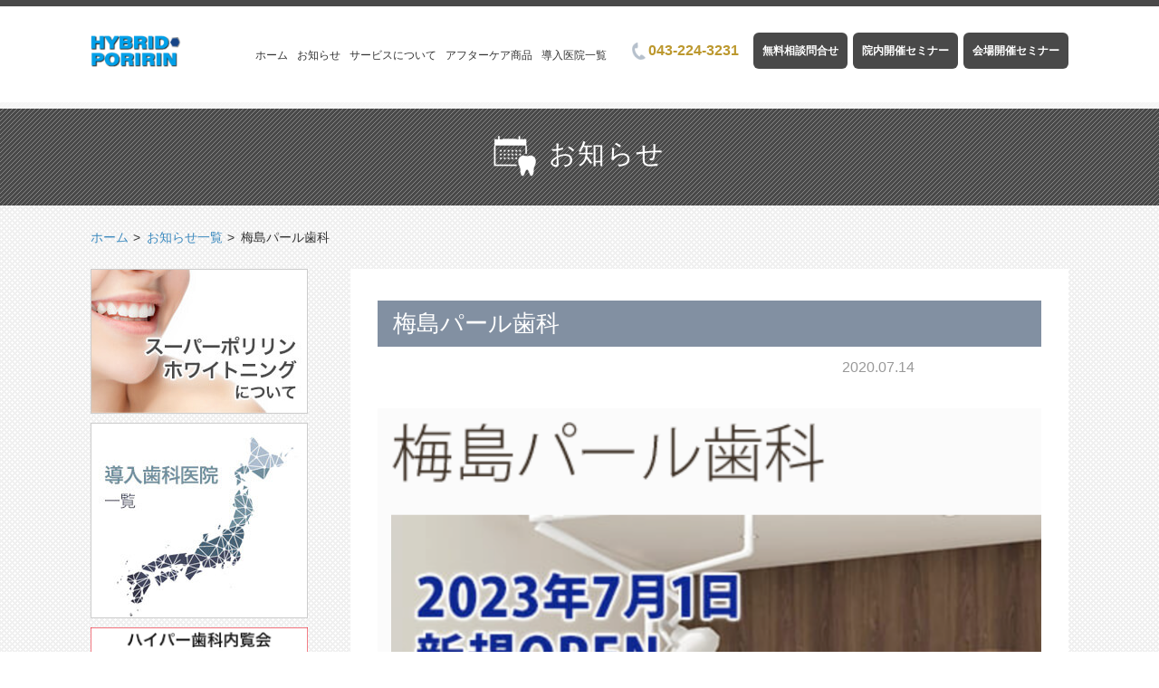

--- FILE ---
content_type: text/html; charset=UTF-8
request_url: https://poririn-whitening.jp/area/list/%E6%A2%85%E5%B3%B6%E3%83%91%E3%83%BC%E3%83%AB%E6%AD%AF%E7%A7%91
body_size: 6979
content:
<!DOCTYPE html>
<!--[if lt IE 7 ]><html dir="ltr" lang="ja" prefix="og: https://ogp.me/ns#" class="no-js no-svg ie ie6 lte-ie6 lte-ie7 lte-ie8 lte-ie9"><![endif]-->
<!--[if IE 7 ]><html dir="ltr" lang="ja" prefix="og: https://ogp.me/ns#" class="no-js no-svg ie ie7 lte-ie7 lte-ie8 lte-ie9"><![endif]-->
<!--[if IE 8 ]><html dir="ltr" lang="ja" prefix="og: https://ogp.me/ns#" class="no-js no-svg ie ie8 lte-ie8 lte-ie9"><![endif]-->
<!--[if IE 9 ]><html dir="ltr" lang="ja" prefix="og: https://ogp.me/ns#" class="no-js no-svg ie ie9 lte-ie9"><![endif]-->
<!--[if (gte IE 9)|!(IE)]><!--><html dir="ltr" lang="ja" prefix="og: https://ogp.me/ns#" class="no-js no-svg"><!--<![endif]-->
<head>
<meta charset="UTF-8">
<meta http-equiv="X-UA-Compatible" content="IE=edge">
<meta name="viewport" content="width=device-width, initial-scale=1.0, minimum-scale=1.0">
<meta name="format-detection" content="telephone=no">
<meta name="SKYPE_TOOLBAR" content="SKYPE_TOOLBAR_PARSER_COMPATIBLE">
<link rel="icon" href="https://poririn-whitening.jp/wp-content/themes/poririn/assets/images/common/favicon.ico">
<link rel="apple-touch-icon" href="https://poririn-whitening.jp/wp-content/themes/poririn/assets/images/common/apple-touch-icon.png">

<script>(function(html){html.className = html.className.replace(/\bno-js\b/,'js')})(document.documentElement);</script>
<title>梅島パール歯科 | ハイブリッドポリリンホワイトニング</title>

		<!-- All in One SEO 4.9.3 - aioseo.com -->
	<meta name="robots" content="max-image-preview:large" />
	<link rel="canonical" href="https://poririn-whitening.jp/area/list/%e6%a2%85%e5%b3%b6%e3%83%91%e3%83%bc%e3%83%ab%e6%ad%af%e7%a7%91" />
	<meta name="generator" content="All in One SEO (AIOSEO) 4.9.3" />
		<meta property="og:locale" content="ja_JP" />
		<meta property="og:site_name" content="ハイブリッドポリリンホワイトニング | 分割ポリリン酸ホワイトニング公式サイト" />
		<meta property="og:type" content="article" />
		<meta property="og:title" content="梅島パール歯科 | ハイブリッドポリリンホワイトニング" />
		<meta property="og:url" content="https://poririn-whitening.jp/area/list/%e6%a2%85%e5%b3%b6%e3%83%91%e3%83%bc%e3%83%ab%e6%ad%af%e7%a7%91" />
		<meta property="article:published_time" content="2020-07-14T01:17:01+00:00" />
		<meta property="article:modified_time" content="2023-07-05T02:41:44+00:00" />
		<meta name="twitter:card" content="summary" />
		<meta name="twitter:title" content="梅島パール歯科 | ハイブリッドポリリンホワイトニング" />
		<script type="application/ld+json" class="aioseo-schema">
			{"@context":"https:\/\/schema.org","@graph":[{"@type":"BreadcrumbList","@id":"https:\/\/poririn-whitening.jp\/area\/list\/%e6%a2%85%e5%b3%b6%e3%83%91%e3%83%bc%e3%83%ab%e6%ad%af%e7%a7%91#breadcrumblist","itemListElement":[{"@type":"ListItem","@id":"https:\/\/poririn-whitening.jp#listItem","position":1,"name":"\u30db\u30fc\u30e0","item":"https:\/\/poririn-whitening.jp","nextItem":{"@type":"ListItem","@id":"https:\/\/poririn-whitening.jp\/area\/list\/%e6%a2%85%e5%b3%b6%e3%83%91%e3%83%bc%e3%83%ab%e6%ad%af%e7%a7%91#listItem","name":"\u6885\u5cf6\u30d1\u30fc\u30eb\u6b6f\u79d1"}},{"@type":"ListItem","@id":"https:\/\/poririn-whitening.jp\/area\/list\/%e6%a2%85%e5%b3%b6%e3%83%91%e3%83%bc%e3%83%ab%e6%ad%af%e7%a7%91#listItem","position":2,"name":"\u6885\u5cf6\u30d1\u30fc\u30eb\u6b6f\u79d1","previousItem":{"@type":"ListItem","@id":"https:\/\/poririn-whitening.jp#listItem","name":"\u30db\u30fc\u30e0"}}]},{"@type":"Organization","@id":"https:\/\/poririn-whitening.jp\/#organization","name":"\u30b9\u30fc\u30d1\u30fc\u30dd\u30ea\u30ea\u30f3\u30db\u30ef\u30a4\u30c8\u30cb\u30f3\u30b0","description":"\u5206\u5272\u30dd\u30ea\u30ea\u30f3\u9178\u30db\u30ef\u30a4\u30c8\u30cb\u30f3\u30b0\u516c\u5f0f\u30b5\u30a4\u30c8","url":"https:\/\/poririn-whitening.jp\/"},{"@type":"WebPage","@id":"https:\/\/poririn-whitening.jp\/area\/list\/%e6%a2%85%e5%b3%b6%e3%83%91%e3%83%bc%e3%83%ab%e6%ad%af%e7%a7%91#webpage","url":"https:\/\/poririn-whitening.jp\/area\/list\/%e6%a2%85%e5%b3%b6%e3%83%91%e3%83%bc%e3%83%ab%e6%ad%af%e7%a7%91","name":"\u6885\u5cf6\u30d1\u30fc\u30eb\u6b6f\u79d1 | \u30cf\u30a4\u30d6\u30ea\u30c3\u30c9\u30dd\u30ea\u30ea\u30f3\u30db\u30ef\u30a4\u30c8\u30cb\u30f3\u30b0","inLanguage":"ja","isPartOf":{"@id":"https:\/\/poririn-whitening.jp\/#website"},"breadcrumb":{"@id":"https:\/\/poririn-whitening.jp\/area\/list\/%e6%a2%85%e5%b3%b6%e3%83%91%e3%83%bc%e3%83%ab%e6%ad%af%e7%a7%91#breadcrumblist"},"image":{"@type":"ImageObject","url":"https:\/\/poririn-whitening.jp\/wp-content\/uploads\/\u30b9\u30af\u30ea\u30fc\u30f3\u30b7\u30e7\u30c3\u30c8-2023-07-05-11.41.23.png","@id":"https:\/\/poririn-whitening.jp\/area\/list\/%e6%a2%85%e5%b3%b6%e3%83%91%e3%83%bc%e3%83%ab%e6%ad%af%e7%a7%91\/#mainImage","width":924,"height":556},"primaryImageOfPage":{"@id":"https:\/\/poririn-whitening.jp\/area\/list\/%e6%a2%85%e5%b3%b6%e3%83%91%e3%83%bc%e3%83%ab%e6%ad%af%e7%a7%91#mainImage"},"datePublished":"2020-07-14T10:17:01+09:00","dateModified":"2023-07-05T11:41:44+09:00"},{"@type":"WebSite","@id":"https:\/\/poririn-whitening.jp\/#website","url":"https:\/\/poririn-whitening.jp\/","name":"\u30cf\u30a4\u30d6\u30ea\u30c3\u30c9\u30dd\u30ea\u30ea\u30f3\u30db\u30ef\u30a4\u30c8\u30cb\u30f3\u30b0","description":"\u5206\u5272\u30dd\u30ea\u30ea\u30f3\u9178\u30db\u30ef\u30a4\u30c8\u30cb\u30f3\u30b0\u516c\u5f0f\u30b5\u30a4\u30c8","inLanguage":"ja","publisher":{"@id":"https:\/\/poririn-whitening.jp\/#organization"}}]}
		</script>
		<!-- All in One SEO -->

<link rel='dns-prefetch' href='//fonts.googleapis.com' />
<link rel="alternate" type="application/rss+xml" title="ハイブリッドポリリンホワイトニング &raquo; フィード" href="https://poririn-whitening.jp/feed" />
<link rel="alternate" type="application/rss+xml" title="ハイブリッドポリリンホワイトニング &raquo; コメントフィード" href="https://poririn-whitening.jp/comments/feed" />
<link rel='stylesheet' id='wp-block-library-css' href='https://poririn-whitening.jp/wp-includes/css/dist/block-library/style.min.css?ver=6.6.4' type='text/css' media='all' />
<link rel='stylesheet' id='aioseo/css/src/vue/standalone/blocks/table-of-contents/global.scss-css' href='https://poririn-whitening.jp/wp-content/plugins/all-in-one-seo-pack/dist/Lite/assets/css/table-of-contents/global.e90f6d47.css?ver=4.9.3' type='text/css' media='all' />
<style id='classic-theme-styles-inline-css' type='text/css'>
/*! This file is auto-generated */
.wp-block-button__link{color:#fff;background-color:#32373c;border-radius:9999px;box-shadow:none;text-decoration:none;padding:calc(.667em + 2px) calc(1.333em + 2px);font-size:1.125em}.wp-block-file__button{background:#32373c;color:#fff;text-decoration:none}
</style>
<style id='global-styles-inline-css' type='text/css'>
:root{--wp--preset--aspect-ratio--square: 1;--wp--preset--aspect-ratio--4-3: 4/3;--wp--preset--aspect-ratio--3-4: 3/4;--wp--preset--aspect-ratio--3-2: 3/2;--wp--preset--aspect-ratio--2-3: 2/3;--wp--preset--aspect-ratio--16-9: 16/9;--wp--preset--aspect-ratio--9-16: 9/16;--wp--preset--color--black: #000000;--wp--preset--color--cyan-bluish-gray: #abb8c3;--wp--preset--color--white: #ffffff;--wp--preset--color--pale-pink: #f78da7;--wp--preset--color--vivid-red: #cf2e2e;--wp--preset--color--luminous-vivid-orange: #ff6900;--wp--preset--color--luminous-vivid-amber: #fcb900;--wp--preset--color--light-green-cyan: #7bdcb5;--wp--preset--color--vivid-green-cyan: #00d084;--wp--preset--color--pale-cyan-blue: #8ed1fc;--wp--preset--color--vivid-cyan-blue: #0693e3;--wp--preset--color--vivid-purple: #9b51e0;--wp--preset--gradient--vivid-cyan-blue-to-vivid-purple: linear-gradient(135deg,rgba(6,147,227,1) 0%,rgb(155,81,224) 100%);--wp--preset--gradient--light-green-cyan-to-vivid-green-cyan: linear-gradient(135deg,rgb(122,220,180) 0%,rgb(0,208,130) 100%);--wp--preset--gradient--luminous-vivid-amber-to-luminous-vivid-orange: linear-gradient(135deg,rgba(252,185,0,1) 0%,rgba(255,105,0,1) 100%);--wp--preset--gradient--luminous-vivid-orange-to-vivid-red: linear-gradient(135deg,rgba(255,105,0,1) 0%,rgb(207,46,46) 100%);--wp--preset--gradient--very-light-gray-to-cyan-bluish-gray: linear-gradient(135deg,rgb(238,238,238) 0%,rgb(169,184,195) 100%);--wp--preset--gradient--cool-to-warm-spectrum: linear-gradient(135deg,rgb(74,234,220) 0%,rgb(151,120,209) 20%,rgb(207,42,186) 40%,rgb(238,44,130) 60%,rgb(251,105,98) 80%,rgb(254,248,76) 100%);--wp--preset--gradient--blush-light-purple: linear-gradient(135deg,rgb(255,206,236) 0%,rgb(152,150,240) 100%);--wp--preset--gradient--blush-bordeaux: linear-gradient(135deg,rgb(254,205,165) 0%,rgb(254,45,45) 50%,rgb(107,0,62) 100%);--wp--preset--gradient--luminous-dusk: linear-gradient(135deg,rgb(255,203,112) 0%,rgb(199,81,192) 50%,rgb(65,88,208) 100%);--wp--preset--gradient--pale-ocean: linear-gradient(135deg,rgb(255,245,203) 0%,rgb(182,227,212) 50%,rgb(51,167,181) 100%);--wp--preset--gradient--electric-grass: linear-gradient(135deg,rgb(202,248,128) 0%,rgb(113,206,126) 100%);--wp--preset--gradient--midnight: linear-gradient(135deg,rgb(2,3,129) 0%,rgb(40,116,252) 100%);--wp--preset--font-size--small: 13px;--wp--preset--font-size--medium: 20px;--wp--preset--font-size--large: 36px;--wp--preset--font-size--x-large: 42px;--wp--preset--spacing--20: 0.44rem;--wp--preset--spacing--30: 0.67rem;--wp--preset--spacing--40: 1rem;--wp--preset--spacing--50: 1.5rem;--wp--preset--spacing--60: 2.25rem;--wp--preset--spacing--70: 3.38rem;--wp--preset--spacing--80: 5.06rem;--wp--preset--shadow--natural: 6px 6px 9px rgba(0, 0, 0, 0.2);--wp--preset--shadow--deep: 12px 12px 50px rgba(0, 0, 0, 0.4);--wp--preset--shadow--sharp: 6px 6px 0px rgba(0, 0, 0, 0.2);--wp--preset--shadow--outlined: 6px 6px 0px -3px rgba(255, 255, 255, 1), 6px 6px rgba(0, 0, 0, 1);--wp--preset--shadow--crisp: 6px 6px 0px rgba(0, 0, 0, 1);}:where(.is-layout-flex){gap: 0.5em;}:where(.is-layout-grid){gap: 0.5em;}body .is-layout-flex{display: flex;}.is-layout-flex{flex-wrap: wrap;align-items: center;}.is-layout-flex > :is(*, div){margin: 0;}body .is-layout-grid{display: grid;}.is-layout-grid > :is(*, div){margin: 0;}:where(.wp-block-columns.is-layout-flex){gap: 2em;}:where(.wp-block-columns.is-layout-grid){gap: 2em;}:where(.wp-block-post-template.is-layout-flex){gap: 1.25em;}:where(.wp-block-post-template.is-layout-grid){gap: 1.25em;}.has-black-color{color: var(--wp--preset--color--black) !important;}.has-cyan-bluish-gray-color{color: var(--wp--preset--color--cyan-bluish-gray) !important;}.has-white-color{color: var(--wp--preset--color--white) !important;}.has-pale-pink-color{color: var(--wp--preset--color--pale-pink) !important;}.has-vivid-red-color{color: var(--wp--preset--color--vivid-red) !important;}.has-luminous-vivid-orange-color{color: var(--wp--preset--color--luminous-vivid-orange) !important;}.has-luminous-vivid-amber-color{color: var(--wp--preset--color--luminous-vivid-amber) !important;}.has-light-green-cyan-color{color: var(--wp--preset--color--light-green-cyan) !important;}.has-vivid-green-cyan-color{color: var(--wp--preset--color--vivid-green-cyan) !important;}.has-pale-cyan-blue-color{color: var(--wp--preset--color--pale-cyan-blue) !important;}.has-vivid-cyan-blue-color{color: var(--wp--preset--color--vivid-cyan-blue) !important;}.has-vivid-purple-color{color: var(--wp--preset--color--vivid-purple) !important;}.has-black-background-color{background-color: var(--wp--preset--color--black) !important;}.has-cyan-bluish-gray-background-color{background-color: var(--wp--preset--color--cyan-bluish-gray) !important;}.has-white-background-color{background-color: var(--wp--preset--color--white) !important;}.has-pale-pink-background-color{background-color: var(--wp--preset--color--pale-pink) !important;}.has-vivid-red-background-color{background-color: var(--wp--preset--color--vivid-red) !important;}.has-luminous-vivid-orange-background-color{background-color: var(--wp--preset--color--luminous-vivid-orange) !important;}.has-luminous-vivid-amber-background-color{background-color: var(--wp--preset--color--luminous-vivid-amber) !important;}.has-light-green-cyan-background-color{background-color: var(--wp--preset--color--light-green-cyan) !important;}.has-vivid-green-cyan-background-color{background-color: var(--wp--preset--color--vivid-green-cyan) !important;}.has-pale-cyan-blue-background-color{background-color: var(--wp--preset--color--pale-cyan-blue) !important;}.has-vivid-cyan-blue-background-color{background-color: var(--wp--preset--color--vivid-cyan-blue) !important;}.has-vivid-purple-background-color{background-color: var(--wp--preset--color--vivid-purple) !important;}.has-black-border-color{border-color: var(--wp--preset--color--black) !important;}.has-cyan-bluish-gray-border-color{border-color: var(--wp--preset--color--cyan-bluish-gray) !important;}.has-white-border-color{border-color: var(--wp--preset--color--white) !important;}.has-pale-pink-border-color{border-color: var(--wp--preset--color--pale-pink) !important;}.has-vivid-red-border-color{border-color: var(--wp--preset--color--vivid-red) !important;}.has-luminous-vivid-orange-border-color{border-color: var(--wp--preset--color--luminous-vivid-orange) !important;}.has-luminous-vivid-amber-border-color{border-color: var(--wp--preset--color--luminous-vivid-amber) !important;}.has-light-green-cyan-border-color{border-color: var(--wp--preset--color--light-green-cyan) !important;}.has-vivid-green-cyan-border-color{border-color: var(--wp--preset--color--vivid-green-cyan) !important;}.has-pale-cyan-blue-border-color{border-color: var(--wp--preset--color--pale-cyan-blue) !important;}.has-vivid-cyan-blue-border-color{border-color: var(--wp--preset--color--vivid-cyan-blue) !important;}.has-vivid-purple-border-color{border-color: var(--wp--preset--color--vivid-purple) !important;}.has-vivid-cyan-blue-to-vivid-purple-gradient-background{background: var(--wp--preset--gradient--vivid-cyan-blue-to-vivid-purple) !important;}.has-light-green-cyan-to-vivid-green-cyan-gradient-background{background: var(--wp--preset--gradient--light-green-cyan-to-vivid-green-cyan) !important;}.has-luminous-vivid-amber-to-luminous-vivid-orange-gradient-background{background: var(--wp--preset--gradient--luminous-vivid-amber-to-luminous-vivid-orange) !important;}.has-luminous-vivid-orange-to-vivid-red-gradient-background{background: var(--wp--preset--gradient--luminous-vivid-orange-to-vivid-red) !important;}.has-very-light-gray-to-cyan-bluish-gray-gradient-background{background: var(--wp--preset--gradient--very-light-gray-to-cyan-bluish-gray) !important;}.has-cool-to-warm-spectrum-gradient-background{background: var(--wp--preset--gradient--cool-to-warm-spectrum) !important;}.has-blush-light-purple-gradient-background{background: var(--wp--preset--gradient--blush-light-purple) !important;}.has-blush-bordeaux-gradient-background{background: var(--wp--preset--gradient--blush-bordeaux) !important;}.has-luminous-dusk-gradient-background{background: var(--wp--preset--gradient--luminous-dusk) !important;}.has-pale-ocean-gradient-background{background: var(--wp--preset--gradient--pale-ocean) !important;}.has-electric-grass-gradient-background{background: var(--wp--preset--gradient--electric-grass) !important;}.has-midnight-gradient-background{background: var(--wp--preset--gradient--midnight) !important;}.has-small-font-size{font-size: var(--wp--preset--font-size--small) !important;}.has-medium-font-size{font-size: var(--wp--preset--font-size--medium) !important;}.has-large-font-size{font-size: var(--wp--preset--font-size--large) !important;}.has-x-large-font-size{font-size: var(--wp--preset--font-size--x-large) !important;}
:where(.wp-block-post-template.is-layout-flex){gap: 1.25em;}:where(.wp-block-post-template.is-layout-grid){gap: 1.25em;}
:where(.wp-block-columns.is-layout-flex){gap: 2em;}:where(.wp-block-columns.is-layout-grid){gap: 2em;}
:root :where(.wp-block-pullquote){font-size: 1.5em;line-height: 1.6;}
</style>
<link rel='stylesheet' id='twentysixteen-fonts-css' href='https://fonts.googleapis.com/css?family=Merriweather%3A400%2C700%2C900%2C400italic%2C700italic%2C900italic%7CMontserrat%3A400%2C700%7CInconsolata%3A400&#038;subset=latin%2Clatin-ext' type='text/css' media='all' />
<link rel='stylesheet' id='genericons-css' href='https://poririn-whitening.jp/wp-content/themes/poririn/genericons/genericons.css?ver=3.4.1' type='text/css' media='all' />
<link rel='stylesheet' id='twentysixteen-style-css' href='https://poririn-whitening.jp/wp-content/themes/poririn/style.css?ver=6.6.4' type='text/css' media='all' />
<!--[if lt IE 10]>
<link rel='stylesheet' id='twentysixteen-ie-css' href='https://poririn-whitening.jp/wp-content/themes/poririn/css/ie.css?ver=20160816' type='text/css' media='all' />
<![endif]-->
<!--[if lt IE 9]>
<link rel='stylesheet' id='twentysixteen-ie8-css' href='https://poririn-whitening.jp/wp-content/themes/poririn/css/ie8.css?ver=20160816' type='text/css' media='all' />
<![endif]-->
<!--[if lt IE 8]>
<link rel='stylesheet' id='twentysixteen-ie7-css' href='https://poririn-whitening.jp/wp-content/themes/poririn/css/ie7.css?ver=20160816' type='text/css' media='all' />
<![endif]-->
<!--[if lt IE 9]>
<script type="text/javascript" src="https://poririn-whitening.jp/wp-content/themes/poririn/js/html5.js?ver=3.7.3" id="twentysixteen-html5-js"></script>
<![endif]-->
<link rel="https://api.w.org/" href="https://poririn-whitening.jp/wp-json/" /><link rel="EditURI" type="application/rsd+xml" title="RSD" href="https://poririn-whitening.jp/xmlrpc.php?rsd" />
<meta name="generator" content="WordPress 6.6.4" />
<link rel='shortlink' href='https://poririn-whitening.jp/?p=5228' />
<link rel="alternate" title="oEmbed (JSON)" type="application/json+oembed" href="https://poririn-whitening.jp/wp-json/oembed/1.0/embed?url=https%3A%2F%2Fporirin-whitening.jp%2Farea%2Flist%2F%25e6%25a2%2585%25e5%25b3%25b6%25e3%2583%2591%25e3%2583%25bc%25e3%2583%25ab%25e6%25ad%25af%25e7%25a7%2591" />
<link rel="alternate" title="oEmbed (XML)" type="text/xml+oembed" href="https://poririn-whitening.jp/wp-json/oembed/1.0/embed?url=https%3A%2F%2Fporirin-whitening.jp%2Farea%2Flist%2F%25e6%25a2%2585%25e5%25b3%25b6%25e3%2583%2591%25e3%2583%25bc%25e3%2583%25ab%25e6%25ad%25af%25e7%25a7%2591&#038;format=xml" />
<style type="text/css">.recentcomments a{display:inline !important;padding:0 !important;margin:0 !important;}</style><link rel="profile" href="http://gmpg.org/xfn/11">
<link rel="pingback" href="https://poririn-whitening.jp/xmlrpc.php">
<link href="https://use.fontawesome.com/releases/v5.6.1/css/all.css" rel="stylesheet">

<!--[if lt IE 9]>
<script src="https://poririn-whitening.jp/wp-content/themes/poririn/assets/js/html5.js"></script>
<![endif]-->
<script src="//ajax.googleapis.com/ajax/libs/jquery/1.12.0/jquery.min.js"></script>
<script> (window.jQuery || document .write('<script src="https://poririn-whitening.jp/wp-content/themes/poririn/assets/js/jquery-1.12.0.min.js"><\/script>')); </script>
</head>
<script>
  (function(i,s,o,g,r,a,m){i['GoogleAnalyticsObject']=r;i[r]=i[r]||function(){
  (i[r].q=i[r].q||[]).push(arguments)},i[r].l=1*new Date();a=s.createElement(o),
  m=s.getElementsByTagName(o)[0];a.async=1;a.src=g;m.parentNode.insertBefore(a,m)
  })(window,document,'script','https://www.google-analytics.com/analytics.js','ga');

  ga('create', 'UA-100476150-1', 'auto');
  ga('send', 'pageview');
</script>
<script src="https://poririn-whitening.jp/wp-content/themes/poririn/assets/js/common.js"></script>
<body>

<body class="area-template-default single single-area postid-5228">

<div id="container">
<header id="header">
  <div class="inwrap">
    <h1 class="logo"><a href="https://poririn-whitening.jp"><img src="https://poririn-whitening.jp/wp-content/themes/poririn/assets/images/common/logo.png" alt="ハイブリッドポリリンホワイトニング Super Poririn Whitening"></img></a></h1>
    <div class="spmenu">
      <div class="tel"><a href="tel:0432243231"><span class="icon"><img src="https://poririn-whitening.jp/wp-content/themes/poririn/assets/images/common/icon_tel_black.png" alt="icon"></span><span class="txt">電話</span></a></div>
      <div class="contact"><a href="https://poririn-whitening.jp/contact"><span class="icon"><img src="https://poririn-whitening.jp/wp-content/themes/poririn/assets/images/common/icon_contact.png" alt="icon"></span><span class="txt">無料相談</span></a></div>
      <div class="menu"><a id="gnav_btn" href="#"><span class="icon"><span></span></span><span class="txt">MENU</span></a></div>
    </div>
    <nav id="gnav">
      <ul>
        <li class="home"><a href="https://poririn-whitening.jp">ホーム</a></li>
        <li class="news"><a href="https://poririn-whitening.jp/news">お知らせ</a></li>
        <li class="aboutus"><a href="https://poririn-whitening.jp/aboutus">サービスについて</a></li>
        <li class="aftercare"><a href="https://poririn-whitening.jp/aftercare">アフターケア商品</a></li>
        <li class="area"><a href="https://poririn-whitening.jp/area">導入医院一覧</a></li>
      </ul>
      <div class="info">
        <div class="tel"><a href="tel:0432243231"><img src="https://poririn-whitening.jp/wp-content/themes/poririn/assets/images/common/icon_tel_gray.png" alt="icon">043-224-3231</a></div>
        <div class="contact"><a href="https://poririn-whitening.jp/contact" class="btn_arrow_02"><span class="icon"></span>無料相談問合せ</a></div>
        <div class="contact"><a href="https://poririn-whitening.jp/contact" class="btn_arrow_02"><span class="icon"></span>院内開催セミナー</a></div>
        <div class="contact"><a href="https://candc-company.co.jp" target="_brank" rel="noopener noreferrer" class="btn_arrow_02"><span class="icon"></span>会場開催セミナー</a></div>
        <div class="close_btn"><a href="#"><span class="icon"><span></span></span>閉じる</a></div>
      </div>
    </nav>
  </div>
</header>
<div id="head" class="blog_head">
  <h2 class="ttl_main inwrap">
    <span><img src="https://poririn-whitening.jp/wp-content/themes/poririn/assets/images/news/pgttl_icon_news.png" alt="icon" class="icon">お知らせ</span>
  </h2>
</div>
<div class="subpage_container subpage_container_news_detail">
<div id="breadcrumb">
  <ul class="inwrap" itemscope itemtype="http://data-vocabulary.org/Breadcrumb">
    <li><a href="https://poririn-whitening.jp/" itemprop="url"><span itemprop="title">ホーム</span></a></li>
    <li><span itemprop="title"><a href="https://poririn-whitening.jp/news">お知らせ一覧</a></span></li>
    <li><span itemprop="title">梅島パール歯科</span></li>
  </ul>
</div>

  <div id="side_wrap" class="inwrap">
    <div class="main_area subpage_box" id="news_article">
      <article>
        <h3 class="ttl">梅島パール歯科</h3>
        <div class="blog_list">
          <span class="data"><span class="date">2020.07.14</span><span class="blog_cat blog_cat_"></span></span>
        </div>
        <div class="ctt">
          			        <img width="840" height="505" src="https://poririn-whitening.jp/wp-content/uploads/スクリーンショット-2023-07-05-11.41.23.png" class="attachment-large size-large wp-post-image" alt="" decoding="async" fetchpriority="high" srcset="https://poririn-whitening.jp/wp-content/uploads/スクリーンショット-2023-07-05-11.41.23.png 924w, https://poririn-whitening.jp/wp-content/uploads/スクリーンショット-2023-07-05-11.41.23-300x181.png 300w, https://poririn-whitening.jp/wp-content/uploads/スクリーンショット-2023-07-05-11.41.23-768x462.png 768w" sizes="(max-width: 709px) 85vw, (max-width: 909px) 67vw, (max-width: 1362px) 62vw, 840px" />	            </div>
      </article>
      <div id="news_single_nav">
        <span class="prev"><a href="https://poririn-whitening.jp/area/list/%e3%81%8d%e3%82%89%e3%82%8a%e6%ad%af%e7%a7%91%e3%82%af%e3%83%aa%e3%83%8b%e3%83%83%e3%82%af" rel="prev"></a></span>
        <span class="next"><a href="https://poririn-whitening.jp/area/list/%e9%b4%ab%e9%87%8e%e9%a7%85%e5%89%8d%e3%82%80%e3%82%89%e3%81%8b%e3%81%bf%e6%ad%af%e7%a7%91%e3%82%af%e3%83%aa%e3%83%8b%e3%83%83%e3%82%af" rel="next"></a></span>
        <span class="list"><a href="https://poririn-whitening.jp/news/">一覧へ戻る</a></span>
      </div>
    </div>
  <div id="sidebar">
    <ul class="bnr">
      <li>
        <a href="https://poririn-whitening.jp/aboutus">
          <img src="https://poririn-whitening.jp/wp-content/themes/poririn/assets/images/common/side_bnr_01.jpg" alt="ハイブリッドポリリンホワイトニングについて">
        </a>
      </li>
      <li>
        <a href="https://poririn-whitening.jp/area">
          <img src="https://poririn-whitening.jp/wp-content/themes/poririn/assets/images/common/side_bnr_02.jpg" alt="ハイブリッドポリリンホワイトニングについて">
        </a>
      </li>
      <li class="noborder">
        <a href="http://hyper-nairankai.com/" target="_blank">
          <img src="https://poririn-whitening.jp/wp-content/themes/poririn/assets/images/common/footer_bnr_01.jpg" alt="ハイパー歯科内覧会">
        </a>
      </li>
      <!-- <li class="noborder">
        <a href="http://www.smiletru.jp/" target="_blank">
          <img src="https://poririn-whitening.jp/wp-content/themes/poririn/assets/images/common/footer_bnr_02.jpg" alt="スマイルトゥルー マウスピース型矯正システム">
        </a>
      </li> -->
    </ul>
    <div class="category">
      <h3 class="ttl">カテゴリー</h3>
        <ul>
	<li class="cat-item cat-item-1"><a href="https://poririn-whitening.jp/news/category/news">お知らせ</a>
</li>
	<li class="cat-item cat-item-2"><a href="https://poririn-whitening.jp/news/category/column">コラム</a>
</li>
	<li class="cat-item cat-item-3"><a href="https://poririn-whitening.jp/news/category/area">導入</a>
</li>
	<li class="cat-item cat-item-4"><a href="https://poririn-whitening.jp/news/category/voice">導入医院様の声</a>
</li>
      </ul>
    </div>
  </div>
  </div>
</div>

</div><!-- /#container -->

<div id="footer_cv" class="sec_base_margin">
  <div class="inwrap">
    <section class="contact">
      <h3 class="ttl">お問い合わせ</h3>
      <dl class="form">
        <dt>フォームからのお問い合わせ</dt>
        <dd><a href="https://poririn-whitening.jp/contact" class="btn_arrow_02"><span class="icon"></span>無料相談フォーム</a></dd>
      </dl>
      <dl class="form">
        <dd><a href="https://candc-company.co.jp" target="_brank" rel="noopener noreferrer" class="btn_arrow_02"><span class="icon"></span>導入セミナー申込フォーム</a></dd>
      </dl>
      <dl class="tel">
        <dt>お電話でのお問い合わせ</dt>
        <dd><a href="tel:0432243231"><img src="https://poririn-whitening.jp/wp-content/themes/poririn/assets/images/common/icon_tel_gray.png" alt="icon">043-224-3231</a></dd>
      </dl>
      <div class="img"><img src="https://poririn-whitening.jp/wp-content/themes/poririn/assets/images/common/photo_customer.png" alt="写真"></div>
    </section>
    <div class="likebox">
      <iframe src="https://www.facebook.com/plugins/page.php?href=https%3A%2F%2Fwww.facebook.com%2Fporirinwhitening&tabs=timeline&width=500&height=400&small_header=false&adapt_container_width=true&hide_cover=false&show_facepile=true" scrolling="no" allowTransparency="true"></iframe>
    </div>
  </div>
</div>

<div id="footer_bnr" class="sec_base_margin">
  <ul class="inwrap">
  <li>
      <a href="https://cap-system.jp/" target="_blank">
        <img src="https://poririn-whitening.jp/wp-content/themes/poririn/assets/images/common/cap-banner.png" alt="CAPシステム">
      </a>
    </li>
    <li>
      <a href="https://candc-company.co.jp/" target="_blank">
        <img src="https://poririn-whitening.jp/wp-content/themes/poririn/assets/images/common/footer_bnr_03.jpg" alt="C&C COMPANY">
      </a>
    </li>
    <li>
      <a href="http://hyper-nairankai.com/" target="_blank">
        <img src="https://poririn-whitening.jp/wp-content/themes/poririn/assets/images/common/footer_bnr_01.jpg" alt="ハイパー歯科内覧会">
      </a>
    </li>
    <!-- <li>
      <a href="http://www.smiletru.jp/" target="_blank">
        <img src="https://poririn-whitening.jp/wp-content/themes/poririn/assets/images/common/footer_bnr_02.jpg" alt="スマイルトゥルー マウスピース型矯正システム">
      </a>
    </li> -->

  </ul>
</div>

<footer id="footer">
  <div class="nav">
    <div class="inwrap">
      <h1 class="logo"><a href="https://poririn-whitening.jp"><img src="https://poririn-whitening.jp/wp-content/themes/poririn/assets/images/common/logo.png" alt="ハイブリッドポリリンホワイトニング Super Poririn Whitening"></img></a></h1>
      <ul>
        <li><a href="https://poririn-whitening.jp">ホーム</a></li>
        <li><a href="https://poririn-whitening.jp/news">お知らせ</a></li>
        <li><a href="https://poririn-whitening.jp/aboutus">サービスについて</a></li>
        <li><a href="https://poririn-whitening.jp/aftercare">アフターケア商品</a></li>
        <li><a href="https://poririn-whitening.jp/area">導入医院一覧</a></li>
        <li><a href="https://poririn-whitening.jp/company">運営会社</a></li>
        <li><a href="https://poririn-whitening.jp/contact">無料相談フォーム</a></li>
      </ul>
    </div>
    <div id="pagetop">
      <a href="#container"></a>
    </div>
  </div>
  <div class="copyright">Copyright &copy; 2017 株式会社西尾 All rights reserved.</div>
</footer>

<script type="text/javascript" src="https://poririn-whitening.jp/wp-content/themes/poririn/js/skip-link-focus-fix.js?ver=20160816" id="twentysixteen-skip-link-focus-fix-js"></script>

</body>
</html>


